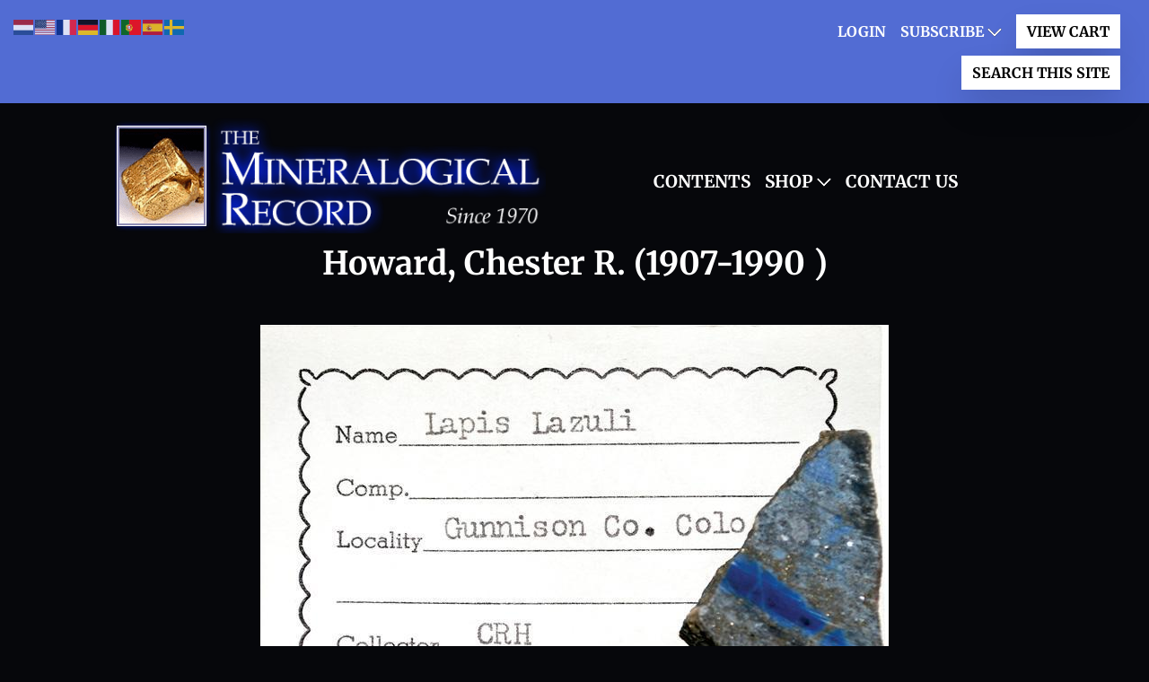

--- FILE ---
content_type: text/css
request_url: https://mineralogicalrecord.com/wp-content/themes/Divi-Child/style.css?ver=4.27.5
body_size: 4272
content:
/* 
 Theme Name:     Newtek ChildTheme Base for Divi
 Author:         NewtekOne Website themes
 Author URI:     http://www.newtekone.com/web
 Template:       Divi
 Version:        1.0 
*/ 


/* ----------- PUT YOUR CUSTOM CSS BELOW THIS LINE -- DO NOT EDIT ABOVE THIS LINE --------------------------- */ 
@font-face {
  font-family: 'Socicon';
  src:  url('https://mineralogicalrecord.com/wp-content/plugins/divi-booster/core/icons/socicon/fonts/Socicon.eot?87visu');
  src:  url('https://mineralogicalrecord.com/wp-content/plugins/divi-booster/core/icons/socicon/fonts/Socicon.eot?87visu#iefix') format('embedded-opentype'),
	url('https://mineralogicalrecord.com/wp-content/plugins/divi-booster/core/icons/socicon/fonts/Socicon.woff2?87visu') format('woff2'),
	url('https://mineralogicalrecord.com/wp-content/plugins/divi-booster/core/icons/socicon/fonts/Socicon.ttf?87visu') format('truetype'),
	url('https://mineralogicalrecord.com/wp-content/plugins/divi-booster/core/icons/socicon/fonts/Socicon.woff?87visu') format('woff'),
	url('https://mineralogicalrecord.com/wp-content/plugins/divi-booster/core/icons/socicon/fonts/Socicon.svg?87visu#Socicon') format('svg');
  font-weight: normal;
  font-style: normal;
  font-display: block;
}
.clear{clear:both;}
.mus-top-area{width:100%; background-color:#526893;}
.mus-top-area-inner{width:100%; background-color:#526893; height:auto; min-height:193px;}
.mus-top-blackarea{
	border-top: 1px solid #06070b !important;
    margin-top: 1px !important;
	border-bottom: 1px solid #06070b;
    background-color:#06070b; padding:40px 40px 40px 40px;
    /*border-radius:4px; -moz-border-radius:4px; -webkit-border-radius:4px;*/
    position:relative; top:60px; z-index:9; width:99.5%; margin:0 auto;
    
}

.mus-top-blackarea h1{text-align:center; font-weight:normal; font-size:24px; color:#FFF; padding:0 0 60px 0;}
.mus-top-blackarea h1 span{display:block; font-size:41px; font-weight:bold; padding:25px 0 0 0;}
.mus-top-blackarea-inner{background-color:#06070b; padding:50px 65px 5px 65px; border-radius:4px; -moz-border-radius:4px; -webkit-border-radius:4px; position:relative; top:60px; z-index:9; width:100%; margin:0 auto;}
.mus-top-blackarea-inner h2{text-align:center; font-weight:normal; font-size:24px; color:#FFF; padding:0 0 60px 0;}
.mus-top-blackarea-inner h2 span{display:block; font-size:41px; font-weight:bold; padding:25px 0 0 0;}
.mus-select-area{width:100%;margin-top: 20px;}
.mus-select-left{float:left; width:49%;}
.mus-select-right{float:right; width:49%;}
.mus-art-title{text-align:center; text-transform:uppercase; font-weight:normal; font-size:21px; padding:0 0 20px 0 !important; color:#FFF;}
.mus-select-area select{
    /*border-radius:6px;*/
    font-size:17px;
    
}
.myc{padding-top:55px; background-color:#FFF !important;}
body.tax-mineral_artist #main-content, body.tax-mining_artist #main-content{background-color: #526893 !important;}
.mus-white-box{width:100%; background-color:#ffffff; padding:50px; border-radius:4px; -moz-border-radius:4px; -webkit-border-radius:4px; margin-bottom:35px;}
.mus-tax-area{width:100%;}
.whitebxarea{padding:100px 0 50px 0 !important;}
.mus-tax-area #main-content .container:before{content:''; right:0px !important; background-color:transparent !important;}
.mus-white-box h1{font-size:22px; font-weight:bold; color:#212121;}
.mus-repeater-box{width:100%; margin-bottom:50px; border-bottom:1px solid #f2f2f2; padding-bottom:50px;}
.mus-repeater-box:last-of-type{border-bottom:none !important; margin-bottom:0px;}
.mus-art-leftbox{float:left; width:29.82%; background-color:#FFF; padding:25px; border-radius:4px; -moz-border-radius:4px; -webkit-border-radius:4px; min-height:315px;}
.mus-art-rightbox{float:right; width:67.10%; background-color:#FFF; padding:50px; border-radius:4px; -moz-border-radius:4px; -webkit-border-radius:4px; min-height:315px;}
.mus-bxalign-right{float:right !important;}
.mus-bxalign-left{float:left !important;}
.mus-thumb-box{width:273px; height:262px; padding:0px; overflow:display; border:1px solid #e6e6e6; border-radius:4px; -moz-border-radius:4px; -webkit-border-radius:4px;}
.centerheading{text-align:center; font-size:20px; font-weight:normal; color:#212121; padding-bottom:35px;}
.mus-thumb-box img{max-width:90%; height:auto;}
.mus-clicktext{font-size:15px; font-weight:300; color:#494848; padding:18px 0 0 0; text-align:center;}
.mus-clicktext a{color:#494848;}
.mus-clicktext a:hover{color:#8914ff;}
.mus-art-rightbox h3{font-size:22px; font-weight:bold; color:#212121; padding:0 0 17px 0;}
.mus-art-rightbox p{font-size:17px; color:#494848;}
.single-mus-area{width:100%;}
body.single-museum-artworks #top-header, body.single-museum-artworks #main-header, body.single-museum-artworks #main-footer{display:none; visibility:hidden;}
.mus-single-thumb-box-area{text-align:center; margin:0 auto; width:auto; padding-bottom:50px;}
.mus-single-thumb-box{width:auto; height:auto; text-align:center; margin:0 auto; padding-bottom:40px;}
.mus-single-thumb-box img{background-color:#000; padding:0px;}
.mus-single-thumb-box-area h1{font-weight:bold; font-size:36px; color:#fefefe; padding:0 0 50px 0; font-family: 'Merriweather',Georgia,"Times New Roman",serif;}
.mus-backbtn{background-color:#8914ff; color:#FFF; padding:12px 35px; font-size:21px; font-weight:bold; font-family: 'Merriweather',Georgia,"Times New Roman",serif; border-radius:25px; -moz-border-radius:25px; -webkit-border-radius:25px; cursor:pointer;}
.wp-paginate .current{background-color:#06070b !important; padding:9px 14px !important; border-radius:8px; -moz-border-radius:8px; -webkit-border-radius:8px; border:none !important;}
.wp-paginate a{background-color:#ffffff !important; padding: 8px 13px !important; border-radius:8px; -moz-border-radius:8px; -webkit-border-radius:8px; border:none !important; color:#000 !important;}

@media screen and (max-width:767px){
.mus-top-blackarea{padding:25px;}
.mus-top-blackarea h1, .mus-top-area h1{font-size:18px; padding-bottom:40px;}	
.mus-top-blackarea h1 span{font-size:25px; padding-top:12px;}
.mus-top-blackarea-inner{padding:25px; top:40px;}
.mus-top-area-inner{min-height:110px;}
.mus-top-blackarea-inner h2{font-size:18px; padding-bottom:0px;}	
.mus-top-blackarea-inner h2 span{font-size:25px; padding-top:12px;}
.mus-select-left{float:none; width:100%;}
.mus-select-right{float:none; width:100%; padding-top:25px;}
.mus-art-title{font-size:17px; padding: 0 0 15px 0 !important;}
.mus-white-box{padding:20px;}
.mus-white-desc p{word-break: break-all;}
.mus-art-leftbox{float:none; width:100%;}
.mus-art-rightbox{float:none; width:100%; margin-top:50px;}
.mus-single-thumb-box-area{width:auto;}
.mus-single-thumb-box-area h1{ font-size:28px; padding-bottom:35px;}
}

@media screen and (max-width:1023px) and (min-width:768px){
.mus-art-leftbox{float:none; width:100%;} 
.mus-thumb-box{width:auto;}
.mus-art-rightbox{float:none; width:100%; margin-top:50px;}
.mus-single-thumb-box-area{width:auto;}
}

/* -----------------------------------------------------*/
.sono-container{
    color: #000000;
    font-family: 'Merriweather',Georgia,"Times New Roman",serif; 
}
.sono-container .term-row {
    display: flex;
    flex-wrap: wrap;
    /* margin-top: 70px; */
    padding: 10px 30px;
    background-color: #FFF;
    margin-bottom: 20px;
}
.sono-container .column {
    padding: 10px 0px;
    width: 102px;
    border-top: 1px solid #eee;
    font-size: 16px;
    /*cursor: pointer;*/
}
.sono-container .column a
{
    color:#000000;
    text-decoration: none;
    line-height: 1.8em;
}
.sono-container .column a:hover{
    text-decoration: none;
}
.sono-container .mus-top-blackarea{
    z-index:0 !important;
}
.sono-container .buy-all-issue-container{
    margin-bottom: 20px;
    background-color: white;
    display: flex;
    padding:40px;
}
.sono-container .left-container{
    width: 70%; 
    line-height: 1.8em;
    color: #000000;
    font-family: 'Merriweather',Georgia,"Times New Roman",serif;
    font-size: 16px;
}

.sono-container .right-container{
    text-align: right;
    width: 30%;
    padding-top: 0px;
    height: 28px;

}
.sono-container .issue-item-container{
    padding: 0px 40px 40px 40px;
    background-color: white;
    margin-bottom: 20px;
}
.sono-container .text-aligment-center{
    text-align: center;
}
.sono-container .text-aligment-left{
    text-align: left;
}
.sono-container .issue-item-container .term-row {
        padding: 0px 0px !important;
}
.sono-container  .issue-item-container .column-item{
    padding: 40px 0px 0px 0px !important;
    width: 330px;
    font-size: 16px;
   line-height:13px;
   /*float:right;*/
}
.sono-container .item-text{
    font-size: 16px;
    font-family: 'Merriweather',Georgia,"Times New Roman",serif;
    line-height: 1.8em; 
}
.sono-container .item-title{
    color:#660066;
    font-weight: 700;
    font-size: 16px;
}
.sono-container .item-text a {
    text-decoration:none;
}
.sono-container .item-vol-no{
    color:#660066;
    font-weight: 300;
}
.sono-container .back-issue-main-title {
    font-family: 'Faustina',Georgia,"Times New Roman",serif;
    font-weight: 700;
    font-size: 37px;
    color: #ffffff !important;
    line-height: 1.2em;
    text-align: center;
    padding-bottom: 10px;
}
.sono-container .back-issue-sub-title{
    color: #ffffff!important;
    text-align: center;
    font-family: 'Merriweather',Georgia,"Times New Roman",serif;
    font-weight: 300;
    font-size: 19px;
}
.sono-container .pagination span, .sono-container .pagination a {
   display:block;
   float:left;
   /*margin: 2px 2px 2px 0;*/
   margin: 5px 8px 5px 0;
   /*padding:6px 9px 5px 9px;*/
   padding: 12px 14px;
   text-decoration:none;
   width:auto;
   color:#fff; 
   /*background: #555;*/
    background: #000000;
   -webkit-transition: background .15s ease-in-out;
   -moz-transition: background .15s ease-in-out;
   -ms-transition: background .15s ease-in-out;
   -o-transition: background .15s ease-in-out;
   transition: background .15s ease-in-out;
   font-size: 16px;
   line-height: 22px;
   font-family: 'Merriweather',Georgia,"Times New Roman",serif;
}
.sono-container .pagination a:hover{
   color:#fff;
   background: #6AAC70; 
}
.sono-container .pagination .current{
   /*padding:6px 9px 5px 9px;*/
   padding: 12px 14px;
   background: #6AAC70; 
   color:#fff;
}

@media screen and (max-width: 600px) {
  .sono-container  .row {
    flex-direction: column;
  }
}
@media screen and (max-width: 992px) {
  .sono-container .column {
    width: 89px;;
  }
}

.sono-container .social_media{
    /*padding-bottom: 100px;*/
}
@media screen and (min-width: 981px){
    .sono-container .et_pb_gutter.et_pb_gutters2.et_right_sidebar #main-content .container:before {
        right: -0.25% !important;
        visible:none;
    }
}



.sono-container .et_pb_social_media_follow_network_2 a.icon:before {
    content: "\e050" !important;
    font-family: "Socicon" !important;
}

.sono-container .et_pb_social_media_follow li a:hover{
    text-decoration:none !important;
}
.sono-container .et_pb_section .et_pb_button_0 .et_pb_button_1{
     color: #ffffff !important; 
     border-width: 0px !important; 
     border-color: #999999 !important; 
    border-radius: 0px !important; 
     font-size: 17px !important; 
     font-family: 'Montserrat',Helvetica,Arial,Lucida,sans-serif !important; 
     font-weight: 300 !important; 
     background-color: #660066 !important; 
}

.sono-container .et_pb_button, .et_pb_button_inner {
    position: relative;
    font-size: 17px;
    background-color: #660066 !important;
    color: white !important;
    line-height: 1em !important;
    padding: 8px 15px 8px 15px !important;
    font-weight:10 !important;
    font-family: 'Merriweather',Georgia,"Times New Roman",serif;
    display: inline-block !important;
   
}
.sono-container .et-db #et-boc .et-l .et_pb_social_media_follow li a,
#main-content > div > div.social_media > div > div > ul > li.facebook.et_pb_social_media_follow_network_0.et_pb_social_icon.et_pb_social_network_link.et-social-facebook.et_pb_social_media_follow_network_0 > a,
#main-content > div > div.social_media > div > div > ul > li.instagram.et_pb_social_media_follow_network_1.et_pb_social_icon.et_pb_social_network_link.et-social-instagram.et_pb_social_media_follow_network_1 > a{
    margin-right: 0px !important;
}
.sono-container .facebook {
    margin-top: 30px;
    /*padding: 10px 2px 10px 10px;*/
    background-color: #660066;
    margin-right: 4px;
}
.sono-container .mail{
   margin-top: 30px !important;
    /*padding: 9px 9px 10px 10px !important;*/
    background-color: #660066 !important;
    margin-left: 8px !important;
}

.sono-container .instagram{
    margin-top:30px !important;
    /*padding: 10px 2px 10px 10px !important;*/
    background-color: #660066 !important;
    margin-left:3px !important;
}

.sono-container .social_media .et_pb_module .youtube,
.container .social_media .et_pb_module .youtube {
    background-color:#660066;
    padding:0;
/*     margin-top:30px !important; */
    margin-top:30px;
    margin-left:3px;
}

.sono-container .social_media .et_pb_module .et-social-youtube a.icon:before,
.container .social_media .et_pb_module .et-social-youtube a.icon:before {
    font-family:'ETmodules';
    content: "\E0A3";
}

.sono-container .et_pb_social_media_follow li a.icon:before {
    font-size:25px !important;
}
.sono-container .et_pb_social_media_follow li {
    border-radius: 3px;
    padding: 10px 10px 10px 10px;
}
.sono-container .et_pb_social_media_follow li a{
   margin-right: 0px; 
}
@media screen and  (min-width: 981px){

.sono-container .et_pb_gutters3 .et_pb_column_2_3 .et_pb_module, .sono-container  .et_pb_gutters3.et_pb_row .et_pb_column_2_3 .et_pb_module {
    margin-bottom: 4.242% !important;
}
}
@media screen and (min-width: 981px){

.sono-container .et_pb_gutters2 .et_pb_column_2_3 .et_pb_module, .sono-container  .et_pb_gutters2.et_pb_row .et_pb_column_2_3 .et_pb_module {
    margin-bottom: 2.284% !important;
}
}


@media screen and (min-width: 320px) and (max-width: 650px){
    .sono-container .buy-all-issue-container{
        display: block;
    }
    .sono-container .right-container{
        margin-top: 50px;
    }
    .tax-back_issues_years .sono-container .issue-item-container
    {
        margin-bottom: 120px;
    }
}




.sono-btn-add-to-cart{
    background-color: #660066;
    color: white;
    font-family: 'Montserrat',Helvetica,Arial,Lucida,sans-serif!important;
    font-size: 12px;
    line-height: 18px;
    padding: 7px 15px;
    outline: null;
    cursor: pointer;
    outline: none;
    border: none;
    font-weight: 500;
}


.mb-15{
    margin-bottom:15px;
}
.pb-5{
    padding-bottom:5px;
}

/*------------------ menu styling -----------------*/
.sono_sub_menu .sub-menu li a {
    font-weight: 700;
    text-transform: uppercase;
    font-size: 16px;
    color: #ffffff!important;
}
.sono_sub_menu .sub-menu li a:hover{
    text-decoration:underline;
}
@media screen and (min-width: 320px) and (max-width: 600px) {

}
.sono_btn_menu a{
    color: #000000 !important;
    border-width: 0px!important;
    background-color: #fff;
    padding: 12px!important;
    text-align: center;
    transition: 0.2s all ease;
    box-shadow: 0 20px 40px -6px rgba(0,0,0,.2);
    font-weight: 700;
    text-transform: uppercase;
    font-size: 16px;
}
.sono_sub_menu a{
    font-weight: 700;
    text-transform: uppercase;
    font-size: 16px;
    color: #ffffff!important;
}
.sono_sub_menu a, .sono_btn_menu a
{
    font-family: 'Merriweather',Georgia,"Times New Roman",serif;
}

/*phase 2 css for menu part*/
/*.et_pb_section_0_tb_header*/
/*{*/
/*    padding-right: 132px !important;*/
/*    padding-bottom: 11px !important;*/
/*}*/

/*.et_pb_row_0_tb_header*/
/*{*/
/*    display:contents !important;*/
/*}*/
/*----------*/
.page-id-35870 ul#menu-topnav_css {
    margin-left: -29px;
}

/*woocommerce login and registration button css */
.woocommerce-button, .woocommerce-Button {
    background-color: #660066!important;
    color: white!important;
    font-family: 'Merriweather',Georgia,"Times New Roman",serif;
    
    outline: none!important;
    padding-top: 6px!important;
    padding-bottom: 6px!important;
}
 /*suspend button and resubscribe button css*/
 .button.suspend,.button.resubscribe,.button,.woocommerce-info,.woocommerce-message,.woocommerce-error{
    background-color: #660066!important;
    color: white!important;
    font-family: 'Merriweather',Georgia,"Times New Roman",serif;
 }
 
 /*remove suspend button from myaccount*/
.suspend {
display: none!important;
}

/*change cancel button name to cancel-subscription*/

/*Hide 'optional' on checkout page*/
span.optional {
    display: none;
}
.page-id-35870 .et_pb_module.et_pb_menu.et_pb_menu_0_tb_header.et_pb_bg_layout_light.et_pb_text_align_left.et_dropdown_animation_fade.et_pb_menu--without-logo.et_pb_menu--style-left_aligned,.tax-back_issues_years .et_pb_module.et_pb_menu.et_pb_menu_0_tb_header.et_pb_bg_layout_light.et_pb_text_align_left.et_dropdown_animation_fade.et_pb_menu--without-logo.et_pb_menu--style-left_aligned {
    float: right;
}
body.single.single-back_issues .et_pb_module.et_pb_menu.et_pb_menu_0_tb_header.et_pb_bg_layout_light.et_pb_text_align_left.et_dropdown_animation_fade.et_pb_menu--without-logo.et_pb_menu--style-left_aligned {
    float: right;
}
.single-back_issues ul#menu-topnav_css li a {
    padding-left: 0;
    padding-right: 0;
}

#menu-mainnav2 ul.sub-menu li a {
    text-align: left;
}

/*footer icons css*/
.et_pb_social_media_follow a.icon:before {
    color: #fff !important;
}
.et_pb_social_media_follow span.et_pb_social_media_follow_network_name {
    display: none;
    text-align: center !important;
    position: relative;
}
ul.et_pb_social_media_follow.et_pb_social_media_follow_0.clearfix li {
    width: 6% !important;
    display: inline-block;
    border-radius: 3px !important;
    
}

.et-waypoint:not(.et_pb_counters) {
     opacity: 1 !important; 
}

/*for showing mail icon at bottom    */
.et-db #et-boc .et-l .et_pb_social_media_follow_network_2:not(.et-social-instagram)  a.icon:before{
    font-family:Socicon !important;
}

/*for instagram icon */
.et-social-instagram a.icon:before {
    content: "\e09a";
    font-family: 'ETmodules';
}

/*for facebook icon*/
.et-social-facebook a.icon:before {
    content: "\e093";
    font-family: 'ETmodules';
}

/*.et_pb_social_icon a.icon:before{*/
/*    font-family:none !important;*/
/*}*/
/*.sono-container .et_pb_social_mediahttps://mineralogicalrecord.com/wp-admin/customize.php?return=%2Fwp-admin%2Ftheme-editor.php_follow_network_2 a.icon:before {*/
/*    content: "\e050" !important;*/
/*    font-family: "Socicon" !important;*/
/*}*/

.et-db #et-boc .et-l .et_pb_menu_0_tb_header.et_pb_menu .et-menu-nav li ul.sub-menu a {
        font-size: 16px;
    }
.tax-mineral_artist{
    font-family: 'Merriweather',Georgia,"Times New Roman",serif;
}
    /*.mus-tax-area .mus-top-blackarea{*/
    /*    top:-40px;*/
    /*}*/
    .tax-mineral_artist #content-area{
        margin-top: 60px;
    }
    .tax-mineral_artist .mus-white-box{
        padding: 30px;
        border-radius: 0px;
    }
    .tax-mineral_artist .mus-top-blackarea h1{
        font-family: 'Merriweather',Georgia,"Times New Roman",serif;
        font-size: 37px;
        color: #ffffff!important;
        line-height: 1.2em;
        text-align: center;
        padding-bottom:10px;
    }
    .tax-mineral_artist .whitebxarea {
        padding: 0px 0 50px 0 !important;
    }
    .tax-mineral_artist .mus-art-leftbox , 
    .tax-mineral_artist .mus-art-rightbox{
        border-radius: 0px !important;
        min-height:auto!important;
    }
    .tax-mineral_artist .mus-art-leftbox{
        padding: 50px 50px 50px 0;
    }
    .tax-mineral_artist .mus-art-rightbox
    {
        min-height: auto;
    }
    .tax-mineral_artist .mus-art-leftbox{
        padding:30px;
        text-align:center;
    }
    .tax-mineral_artist .mus-thumb-box{
        border: none;
        padding-bottom: 0px;
        position: relative;
        display: inline-block;
        height: auto !important;
    }
    
    /*Changes done for displaying clear image*/
    .tax-mineral_artist .mus-thumb-box {
     width: 100%!important;
    height: auto!important;
    padding: 25px!important;
    
    }
    .tax-mineral_artist .mus-thumb-box img{
    width: auto!important;
    height: 100%;
    object-fit: contain;
            /*object-fit: unset;*/
    }
    .tax-mineral_artist .sub-title-text{
        font-size: 18px;
        font-family: 'Merriweather',Georgia,"Times New Roman",serif;
        line-height: 1em;
        color: black;
        font-weight: 600;
        padding-bottom: 5px;
    }
    .tax-mineral_artist .description-text{
        font-size: 16px;
        color: #000000;
        line-height: 1.8em;
        font-family: 'Merriweather',Georgia,"Times New Roman",serif;
        font-weight: 300 !important;
    }
    .tax-mineral_artist .border{
        border-top: 3px solid #cc99ff;
        padding-top: 21px;
        line-height: 1em;
        /*padding-left: 32px;*/
        text-align: center;
        font-family: 'Merriweather',Georgia,"Times New Roman",serif;
        /*margin-top: 40px;*/
    }
    .tax-mineral_artist .click{
        font-family: 'Merriweather',Georgia,"Times New Roman",serif;
        font-size: 17px;
        text-align: center;
        color:#660066;
    }
    .tax-mineral_artist .museum{
       padding: 50px 0px 50px 0;
        background-color: black;
        color: white;
        text-align:center;
        line-height: 1.9em;
        font-family:'Merriweather',Georgia,Times New Roman,serif;
        font-size:19px;
        font-weight:800;
        margin-top: 40px;
    }
    
    .tax-mineral_artist .pagination {
   clear:both;
   position:relative;
   font-size:11px; /* Pagination text size */
   line-height:13px;
   float:left; /* Pagination float direction */
}
.tax-mineral_artist .pagination span, .pagination a {
   display:block;
   float:left;
   margin: 2px 2px 2px 0;
   padding:6px 9px 5px 9px;
   text-decoration:none;
   width:auto;
   color:#fff; /* Pagination text color */
   background: #555; /* Pagination non-active background color */
   -webkit-transition: background .15s ease-in-out;
   -moz-transition: background .15s ease-in-out;
   -ms-transition: background .15s ease-in-out;
   -o-transition: background .15s ease-in-out;
   transition: background .15s ease-in-out;
}
.tax-mineral_artist .pagination a:hover{
   color:#fff;
   background: #6AAC70; /* Pagination background on hover */
}
.tax-mineral_artist .pagination .current{
   padding:6px 9px 5px 9px;
   background: #6AAC70; /* Current page background */
   color:#fff;
}

.tax-mineral_artist .mus-top-blackarea{
        padding: 50px 50px 40px 50px;
}
.tax-mineral_artist .et-db #et-boc .et-l ul.et_pb_social_media_follow {
    margin: 0 0 5px;
}
.tax-mineral_artist .mus-repeater-box {
    border-bottom: 0px;
}
#cta .cta_menu a {
    color: #7051b6!important;
}
body.tax-mineral_artist #main-content, body.tax-mining_artist #main-content {
    background-color: #526893 !important;
}
.tax-mineral_artist .et-db #et-boc .et-l .et-menu .menu-item-has-children>a:first-child {
    color: white;
}
.tax-mineral_artist .cta_menu a {
    color: #7051b6!important;
}
.tax-mineral_artist .et-db #et-boc .et-l ul.et_pb_social_media_follow, 
.et-db #et-boc .et-l .et_pb_text_align_center{
    margin: 0px 0px 10px 0px !important;
}

.tax-mineral_artist .back_main_page{
    color: #ff99ff!important;
    text-align: center;
    font-family: 'Merriweather',Georgia,"Times New Roman",serif;
    font-weight: 300;
    font-size: 19px;
    text-decoration: none;
}

.tax-mineral_artist .mus-art-rightbox  {
    float: left !important;
    padding: 50px 50px 50px 0;
}

--- FILE ---
content_type: text/css
request_url: https://mineralogicalrecord.com/wp-content/et-cache/global/et-divi-customizer-global.min.css?ver=1765300482
body_size: 3769
content:
body,.et_pb_column_1_2 .et_quote_content blockquote cite,.et_pb_column_1_2 .et_link_content a.et_link_main_url,.et_pb_column_1_3 .et_quote_content blockquote cite,.et_pb_column_3_8 .et_quote_content blockquote cite,.et_pb_column_1_4 .et_quote_content blockquote cite,.et_pb_blog_grid .et_quote_content blockquote cite,.et_pb_column_1_3 .et_link_content a.et_link_main_url,.et_pb_column_3_8 .et_link_content a.et_link_main_url,.et_pb_column_1_4 .et_link_content a.et_link_main_url,.et_pb_blog_grid .et_link_content a.et_link_main_url,body .et_pb_bg_layout_light .et_pb_post p,body .et_pb_bg_layout_dark .et_pb_post p{font-size:16px}.et_pb_slide_content,.et_pb_best_value{font-size:18px}body{color:#000000}h1,h2,h3,h4,h5,h6{color:#660066}body{line-height:1.8em}.woocommerce #respond input#submit,.woocommerce-page #respond input#submit,.woocommerce #content input.button,.woocommerce-page #content input.button,.woocommerce-message,.woocommerce-error,.woocommerce-info{background:#9f40e8!important}#et_search_icon:hover,.mobile_menu_bar:before,.mobile_menu_bar:after,.et_toggle_slide_menu:after,.et-social-icon a:hover,.et_pb_sum,.et_pb_pricing li a,.et_pb_pricing_table_button,.et_overlay:before,.entry-summary p.price ins,.woocommerce div.product span.price,.woocommerce-page div.product span.price,.woocommerce #content div.product span.price,.woocommerce-page #content div.product span.price,.woocommerce div.product p.price,.woocommerce-page div.product p.price,.woocommerce #content div.product p.price,.woocommerce-page #content div.product p.price,.et_pb_member_social_links a:hover,.woocommerce .star-rating span:before,.woocommerce-page .star-rating span:before,.et_pb_widget li a:hover,.et_pb_filterable_portfolio .et_pb_portfolio_filters li a.active,.et_pb_filterable_portfolio .et_pb_portofolio_pagination ul li a.active,.et_pb_gallery .et_pb_gallery_pagination ul li a.active,.wp-pagenavi span.current,.wp-pagenavi a:hover,.nav-single a,.tagged_as a,.posted_in a{color:#9f40e8}.et_pb_contact_submit,.et_password_protected_form .et_submit_button,.et_pb_bg_layout_light .et_pb_newsletter_button,.comment-reply-link,.form-submit .et_pb_button,.et_pb_bg_layout_light .et_pb_promo_button,.et_pb_bg_layout_light .et_pb_more_button,.woocommerce a.button.alt,.woocommerce-page a.button.alt,.woocommerce button.button.alt,.woocommerce button.button.alt.disabled,.woocommerce-page button.button.alt,.woocommerce-page button.button.alt.disabled,.woocommerce input.button.alt,.woocommerce-page input.button.alt,.woocommerce #respond input#submit.alt,.woocommerce-page #respond input#submit.alt,.woocommerce #content input.button.alt,.woocommerce-page #content input.button.alt,.woocommerce a.button,.woocommerce-page a.button,.woocommerce button.button,.woocommerce-page button.button,.woocommerce input.button,.woocommerce-page input.button,.et_pb_contact p input[type="checkbox"]:checked+label i:before,.et_pb_bg_layout_light.et_pb_module.et_pb_button{color:#9f40e8}.footer-widget h4{color:#9f40e8}.et-search-form,.nav li ul,.et_mobile_menu,.footer-widget li:before,.et_pb_pricing li:before,blockquote{border-color:#9f40e8}.et_pb_counter_amount,.et_pb_featured_table .et_pb_pricing_heading,.et_quote_content,.et_link_content,.et_audio_content,.et_pb_post_slider.et_pb_bg_layout_dark,.et_slide_in_menu_container,.et_pb_contact p input[type="radio"]:checked+label i:before{background-color:#9f40e8}a{color:#660066}#main-header,#main-header .nav li ul,.et-search-form,#main-header .et_mobile_menu{background-color:#06070b}.nav li ul{border-color:#cc99ff}.et_secondary_nav_enabled #page-container #top-header{background-color:#8914ff!important}#et-secondary-nav li ul{background-color:#8914ff}#et-secondary-nav li ul{background-color:#06070b}.et_header_style_centered .mobile_nav .select_page,.et_header_style_split .mobile_nav .select_page,.et_nav_text_color_light #top-menu>li>a,.et_nav_text_color_dark #top-menu>li>a,#top-menu a,.et_mobile_menu li a,.et_nav_text_color_light .et_mobile_menu li a,.et_nav_text_color_dark .et_mobile_menu li a,#et_search_icon:before,.et_search_form_container input,span.et_close_search_field:after,#et-top-navigation .et-cart-info{color:#ffffff}.et_search_form_container input::-moz-placeholder{color:#ffffff}.et_search_form_container input::-webkit-input-placeholder{color:#ffffff}.et_search_form_container input:-ms-input-placeholder{color:#ffffff}#top-header,#top-header a,#et-secondary-nav li li a,#top-header .et-social-icon a:before{font-size:16px;font-weight:normal;font-style:normal;text-transform:uppercase;text-decoration:none}#top-menu li a{font-size:19px}body.et_vertical_nav .container.et_search_form_container .et-search-form input{font-size:19px!important}#top-menu li a,.et_search_form_container input{font-weight:normal;font-style:normal;text-transform:uppercase;text-decoration:none}.et_search_form_container input::-moz-placeholder{font-weight:normal;font-style:normal;text-transform:uppercase;text-decoration:none}.et_search_form_container input::-webkit-input-placeholder{font-weight:normal;font-style:normal;text-transform:uppercase;text-decoration:none}.et_search_form_container input:-ms-input-placeholder{font-weight:normal;font-style:normal;text-transform:uppercase;text-decoration:none}#top-menu li.current-menu-ancestor>a,#top-menu li.current-menu-item>a,#top-menu li.current_page_item>a{color:#ff99ff}#main-footer .footer-widget h4,#main-footer .widget_block h1,#main-footer .widget_block h2,#main-footer .widget_block h3,#main-footer .widget_block h4,#main-footer .widget_block h5,#main-footer .widget_block h6{color:#9f40e8}.footer-widget li:before{border-color:#9f40e8}#footer-widgets .footer-widget li:before{top:10.6px}#footer-bottom{background-color:#06070b}#footer-info,#footer-info a{color:#ffffff}#footer-info,#footer-info a{font-weight:bold;font-style:normal;text-transform:none;text-decoration:none}#footer-info{font-size:18px}#footer-bottom .et-social-icon a{color:#ffffff}body .et_pb_bg_layout_light.et_pb_button:hover,body .et_pb_bg_layout_light .et_pb_button:hover,body .et_pb_button:hover{border-radius:25px;letter-spacing:4px}.woocommerce a.button.alt:hover,.woocommerce-page a.button.alt:hover,.woocommerce button.button.alt:hover,.woocommerce button.button.alt.disabled:hover,.woocommerce-page button.button.alt:hover,.woocommerce-page button.button.alt.disabled:hover,.woocommerce input.button.alt:hover,.woocommerce-page input.button.alt:hover,.woocommerce #respond input#submit.alt:hover,.woocommerce-page #respond input#submit.alt:hover,.woocommerce #content input.button.alt:hover,.woocommerce-page #content input.button.alt:hover,.woocommerce a.button:hover,.woocommerce-page a.button:hover,.woocommerce button.button:hover,.woocommerce-page button.button:hover,.woocommerce input.button:hover,.woocommerce-page input.button:hover,.woocommerce #respond input#submit:hover,.woocommerce-page #respond input#submit:hover,.woocommerce #content input.button:hover,.woocommerce-page #content input.button:hover{border-radius:25px;letter-spacing:4px}@media only screen and (min-width:981px){.et_pb_section{padding:2% 0}.et_pb_fullwidth_section{padding:0}.et_header_style_left #et-top-navigation,.et_header_style_split #et-top-navigation{padding:77px 0 0 0}.et_header_style_left #et-top-navigation nav>ul>li>a,.et_header_style_split #et-top-navigation nav>ul>li>a{padding-bottom:77px}.et_header_style_split .centered-inline-logo-wrap{width:154px;margin:-154px 0}.et_header_style_split .centered-inline-logo-wrap #logo{max-height:154px}.et_pb_svg_logo.et_header_style_split .centered-inline-logo-wrap #logo{height:154px}.et_header_style_centered #top-menu>li>a{padding-bottom:28px}.et_header_style_slide #et-top-navigation,.et_header_style_fullscreen #et-top-navigation{padding:68px 0 68px 0!important}.et_header_style_centered #main-header .logo_container{height:154px}#logo{max-height:100%}.et_pb_svg_logo #logo{height:100%}.et_header_style_left .et-fixed-header #et-top-navigation,.et_header_style_split .et-fixed-header #et-top-navigation{padding:47px 0 0 0}.et_header_style_left .et-fixed-header #et-top-navigation nav>ul>li>a,.et_header_style_split .et-fixed-header #et-top-navigation nav>ul>li>a{padding-bottom:47px}.et_header_style_centered header#main-header.et-fixed-header .logo_container{height:94px}.et_header_style_split #main-header.et-fixed-header .centered-inline-logo-wrap{width:94px;margin:-94px 0}.et_header_style_split .et-fixed-header .centered-inline-logo-wrap #logo{max-height:94px}.et_pb_svg_logo.et_header_style_split .et-fixed-header .centered-inline-logo-wrap #logo{height:94px}.et_header_style_slide .et-fixed-header #et-top-navigation,.et_header_style_fullscreen .et-fixed-header #et-top-navigation{padding:38px 0 38px 0!important}.et_fixed_nav #page-container .et-fixed-header#top-header{background-color:#8914ff!important}.et_fixed_nav #page-container .et-fixed-header#top-header #et-secondary-nav li ul{background-color:#8914ff}.et-fixed-header #top-menu a,.et-fixed-header #et_search_icon:before,.et-fixed-header #et_top_search .et-search-form input,.et-fixed-header .et_search_form_container input,.et-fixed-header .et_close_search_field:after,.et-fixed-header #et-top-navigation .et-cart-info{color:#ffffff!important}.et-fixed-header .et_search_form_container input::-moz-placeholder{color:#ffffff!important}.et-fixed-header .et_search_form_container input::-webkit-input-placeholder{color:#ffffff!important}.et-fixed-header .et_search_form_container input:-ms-input-placeholder{color:#ffffff!important}.et-fixed-header #top-menu li.current-menu-ancestor>a,.et-fixed-header #top-menu li.current-menu-item>a,.et-fixed-header #top-menu li.current_page_item>a{color:#ff99ff!important}}@media only screen and (min-width:1350px){.et_pb_row{padding:27px 0}.et_pb_section{padding:27px 0}.single.et_pb_pagebuilder_layout.et_full_width_page .et_post_meta_wrapper{padding-top:81px}.et_pb_fullwidth_section{padding:0}}	h1,h2,h3,h4,h5,h6{font-family:'Merriweather',Georgia,"Times New Roman",serif}body,input,textarea,select{font-family:'Merriweather',Georgia,"Times New Roman",serif}#main-header,#et-top-navigation{font-family:'Merriweather',Georgia,"Times New Roman",serif}#top-header .container{font-family:'Merriweather',Georgia,"Times New Roman",serif}.sono-container .column{margin:0px!important;float:unset!important}body{font-weight:300}textarea{border:1px solid!important}.et-pb-contact-message{position:relative;color:#ffffff}h1,h2,h3,h4,h5,h6{overflow-wrap:normal}.et_pb_sticky .et_pb_menu_1_tb_header.et_pb_menu .et-menu-nav li ul.sub-menu{margin-top:40px}.et_pb_menu_0_tb_header.et_pb_menu .et-menu-nav li ul.sub-menu a{padding:8px!important}.no-border{border:0px!important}.grecaptcha-badge{z-index:100000}.pdf-section11 p{padding-bottom:0px!important}.text-section1{border:10px solid}.entry-content tr td{border-top:1px solid #eee;padding:16px}.pdf-section11 .pdf-subtitle{margin-left:30px;font-family:'Times New Roman';font-size:16px;font-weight:400}.pdf-section11 .pdf-title{font-size:16px;font-weight:400;font-family:'Times New Roman'}.et_pb_equal_columns>.et_pb_column{margin-top:auto;margin-bottom:auto}.et_pb_menu--without-logo .et_pb_menu__menu>nav>ul>li>a{padding-bottom:8px;padding-top:12px}.entry-content tr th{padding:0px!important}.entry-content table:not(.variations),body.et-pb-preview #main-content .container table{border:0px solid #eee;margin:0 0 15px 0;text-align:left;width:100%}.entry-content tr td{border-top:1px solid #eee;padding:10px 0px}.entry-content tr td {border-top:1px solid #f3f3f3!important;padding:6px 0px!important}.et-menu .menu-item-has-children>a:first-child:after {font-family:'ETmodules';content:"\33";font-size:16px;position:absolute;right:0;top:0;font-weight:800;color:#ffffff;padding-top:12px!important}.et_pb_menu_1_tb_header.et_pb_menu .et-menu-nav li ul.sub-menu{margin-top:60px}.accordup .et_pb_toggle_title:before{content:"\33";transition:all .3s ease-in-out}.accordup .et_pb_toggle_open .et_pb_toggle_title:before{content:"\33";transform:rotate(180deg)}.page-template-page-template-blank{background-color:#06070b!important}.years tr td,body.et-pb-preview #main-content .container tr td{border-top:1px solid #eee;padding:4px 24px;color:#000000;font-size:16px}.but-section a.et_pb_button{height:76px}.but2-section,.but3-section,.but4-section{padding-top:10%!important}.but1-section,.but2-section,.but3-section,.but4-section{font-size:16px!important}.single #sidebar{display:none}.single #left-area{width:100%}.single #main-content .container:before{width:0}.single .et_post_meta_wrapper{display:none}.single .et_pb_post{margin-bottom:0}.single .post{padding-bottom:0}@media (min-width:981px){.et_vertical_nav #page-container #main-header{width:25%}.et_vertical_nav #et-main-area,.et_vertical_nav #top-header{margin-left:25%!important}}.dropselect select:focus{border-color:#ffffff;color:#000000}.dropselect input,textarea,select{font-family:'Merriweather',Georgia,"Times New Roman",serif;width:100%;background-color:#ffffff;border:15px solid #ffffff;color:#000000;font-size:17px}select:focus{border-color:#ffffff}@media only screen and (max-width:980px){.dropselect input,textarea,select{font-size:13px!important}}.et-vert-menu .et_pb_menu__menu>nav>ul{flex-direction:column;margin-left:0px!important;margin-right:0px!important;width:100%}.et-vert-menu .et_pb_menu__menu>nav>ul>li{margin:10px 0!important}.et-vert-menu .et_pb_menu__menu>nav>ul>li>ul li{display:block!important;padding:0px!important}.et-vert-menu .et_pb_menu__menu>nav>ul ul{padding:0px!important;top:0px!important}.et-vert-menu .et_pb_menu__menu>nav>ul>li>ul{left:calc(100% - 1px)!important;top:0px!important}.et-vert-menu .et-menu .menu-item-has-children>a:first-child:after{content:"5"!important;right:20px!important}.et-vert-menu .nav li ul{left:calc(100% - 1px)!important}@media all and (min-width:981px){.et-vert-menu .et_pb_menu__menu,.et-vert-menu .et_pb_menu__menu>nav{width:100%}}@media only screen and (max-width :1200px){.container.clearfix.et_menu_container,#top-header .container.clearfix{max-width:100%!important;width:95%!important}}@media only screen and (max-width :1100px){#top-menu li{padding-right:13px!important}#top-menu li a{font-size:13px!important}}@media (min-width:981px) and (max-width:1350px){.container{width:95%!important}}@media only screen and (max-width:980px){#et-top-navigation span.mobile_menu_bar:before,#et-top-navigation span.mobile_menu_bar:after{color:#ff99ff!important}}@media (max-width:980px){#logo{max-height:80%!important}}.et_pb_menu .et-menu>li{padding-left:8px;padding-right:8px}.et_pb_fullwidth_menu .et-menu-nav>ul ul,.et_pb_menu .et-menu-nav>ul ul{padding:0px 0;text-align:left}@media only screen and (max-width:980px){.et_pb_row_0.hide-background-image-mobile{background-image:none!important}}ul#top-menu li.menu-item:not(:last-child){padding-right:10px!important}.et_pb_menu_1_tb_header.et_pb_menu ul li.current-menu-item a{color:#ff99ff!important}.et_pb_menu_1_tb_header.et_pb_menu ul li a{font-family:'Merriweather',Georgia,"Times New Roman",serif;font-weight:700;text-transform:uppercase;font-size:19px;color:#ffffff!important}#top-header,#top-header a,#et-secondary-nav li li a,#top-header .et-social-icon a:before{font-weight:600!important}.et_pb_menu_0_tb_header.et_pb_menu .cta_menu a{color:#000000;border-width:0px!important;background-color:#fff;padding:12px!important;text-align:center;transition:0.2s all ease;box-shadow:0 20px 40px -6px rgba(0,0,0,.2)}.cta_menu a{color:#000000;border-width:0px!important;background-color:#fff;padding:12px!important;text-align:center;transition:0.2s all ease;box-shadow:0 20px 40px -6px rgba(0,0,0,.2)}#cta .et_mobile_menu .cta_menu a{color:#000000!important}#cta .cta_menu a{color:#000000!important}.searchmenuindent a{padding-left:12px}@media only screen and (min-width:981px){#top-header{padding-top:5px;padding-bottom:13px}}#footer-info{font-family:'Montserrat',Helvetica,Arial,Lucida,sans-serif;font-weight:400!important}.pa-header .et_pb_row{-webkit-transition:all .5s ease;-moz-transition:all .5s ease;-o-transition:all .5s ease;transition:all .5s ease}.pa-fixed-header .et_pb_row{padding:0px 0;-webkit-transition:all .5s ease;-moz-transition:all .5s ease;-o-transition:all .5s ease;transition:all .5s ease}.pa-header .et_pb_menu__logo img{-webkit-transition:all .5s ease;-moz-transition:all .5s ease;-o-transition:all .5s ease;transition:all .5s ease}.pa-fixed-header .et_pb_menu__logo img{max-width:80%!important;-webkit-transition:all .5s ease;-moz-transition:all .5s ease;-o-transition:all .5s ease;transition:all .5s ease}.pa-fixed-header .et_pb_image .et_pb_image_wrap{max-width:70%!important;-webkit-transition:all .5s ease;-moz-transition:all .5s ease;-o-transition:all .5s ease;transition:all .5s ease}.et-menu .menu-item-has-children>a:first-child:after{font-family:'ETmodules';content:"\33";font-size:16px;position:absolute;right:0;top:0;font-weight:800;padding-top:12px!important}.et_pb_pagebuilder_layout.single-YOUR-POST-TYPE #page-container .et_pb_row{width:100%}.et_pb_pagebuilder_layout.single-YOUR-POST-TYPE #page-container .et_pb_with_background .et_pb_row{width:80%}.et_pb_pagebuilder_layout.single-biography #page-container .et_pb_row{width:100%}.et_pb_pagebuilder_layout.single-biography #page-container .et_pb_with_background .et_pb_row{width:80%}.mus_divi-template-default.single.single-mus_divi #main-content{background-color:#06070b}.mus_divi-template-default.single.single-mus_divi #main-content .container{padding-top:0!important;width:100%!important}.mus_divi-template-default.single.single-mus_divi #main-content #left-area{padding-bottom:0}.et_pb_module.image-on-the-left .et_pb_ajax_pagination_container article.et_pb_post{width:100%}.et_pb_module.image-on-the-left .et_pb_ajax_pagination_container article.et_pb_post .entry-featured-image-url{width:15%;float:left}.et_pb_module.image-on-the-left .et_pb_ajax_pagination_container article.et_pb_post .entry-title,.et_pb_module.image-on-the-left .et_pb_ajax_pagination_container article.et_pb_post .post-meta,.et_pb_module.image-on-the-left .et_pb_ajax_pagination_container article.et_pb_post .post-content{width:80%;float:right}@media all and (max-width:479px){.et_pb_module.image-on-the-left .et_pb_ajax_pagination_container article.et_pb_post .entry-featured-image-url,.et_pb_module.image-on-the-left .et_pb_ajax_pagination_container article.et_pb_post .entry-title,.et_pb_module.image-on-the-left .et_pb_ajax_pagination_container article.et_pb_post .post-meta,.et_pb_module.image-on-the-left .et_pb_ajax_pagination_container article.et_pb_post .post-content{width:100%;float:none}}.et_pb_social_media_follow a.icon:before,.et-db #et-boc .et-l .et_pb_social_icon a.icon:before{height:52px!important;line-height:52px;width:52px!important}ul.et_pb_social_media_follow.et_pb_social_media_follow_0.clearfix li{width:52px!important;height:52px!important;margin:0px 5px!important}.facebook,.instagram,.mail{padding:unset!important}.et_pb_accordion_2.et_pb_accordion .et_pb_toggle_title:before,.et_pb_accordion_0.et_pb_accordion .et_pb_toggle_title:before,.et_pb_accordion_1.et_pb_accordion .et_pb_toggle_title:before,.et-menu .menu-item-has-children>a:first-child:after,.accordup .et_pb_toggle_title:before{content:url(https://mineralogicalrecord.com/wp-content/uploads/2021/10/arrow-16.png)!important}a.glink{width:24px;display:inline-block}a.glink img{width:auto!important}@media only screen and (max-width:61.25em){#gtranslate_wrapper{right:unset!important;left:10%!important;position:absolute!important}}body.woocommerce-view-subscription .woocommerce-order-downloads{display:none}.et_pb_sticky #menu-mainnav2 ul.sub-menu{padding-top:46px!important}header .et_builder_inner_content .et_pb_section:last-child ul.et-menu.nav ul.sub-menu{padding-top:60px!important;background-color:transparent!important;border-top:0px!important;margin-top:0px!important;padding-bottom:0px!important}header .et_builder_inner_content .et_pb_section:last-child ul.et-menu.nav ul.sub-menu li{background-color:#06070b!important}header .et_builder_inner_content .et_pb_section:last-child ul.et-menu.nav ul.sub-menu li:first-child{border-top:3px solid #526cd3!important;padding-top:20px!important}header .et_builder_inner_content .et_pb_section:last-child ul.et-menu.nav ul.sub-menu li:last-child{padding-bottom:20px!important}.et_pb_sticky .et_pb_menu_1_tb_header.et_pb_menu .et-menu-nav li ul.sub-menu{padding-top:33px!important;background-color:transparent!important;border-top:0px!important;margin-top:0px!important;padding-bottom:0px!important}.et_pb_sticky .et_pb_menu_1_tb_header.et_pb_menu .et-menu-nav li ul.sub-menu li{background-color:#06070b!important}.et_pb_sticky .et_pb_menu_1_tb_header.et_pb_menu .et-menu-nav li ul.sub-menu li:first-child{border-top:3px solid #526cd3!important;padding-top:20px!important}.et_pb_sticky .et_pb_menu_1_tb_header.et_pb_menu .et-menu-nav li ul.sub-menu li:last-child{padding-bottom:20px!important}ul.et_pb_social_media_follow{display:flex;flex-wrap:wrap;justify-content:center}ul.et_pb_social_media_follow li{flex:0 0 52px;height:52px!important;background-color:#660066}ul.et_pb_social_media_follow li a{height:52px!important;width:52px!important}.social_media ul li a.icon:before{font-size:25px}.et_pb_image_0_tb_header,.et_pb_row_1_tb_header{background-color:#06070b!important}.et_pb_column_4,.et_pb_column_3{box-shadow:none!important}.mus-top-blackarea{border-top:6px solid #06070b!important;margin-top:1px!important}.mus-top-blackarea{border-top:6px solid #06070b!important;margin-top:1px!important}body.page-id-106790 #main-content{background-color:#536895!important}body.page-id-106790 a:hover{text-decoration:underline!important}body.page-id-106790 .sono-container .social_media .et_pb_module .youtube,.container .social_media .et_pb_module .youtube{margin-top:unset!important}.download-file a{display:block;border-color:#9f40e8!important}.download-file a:hover{padding:0.3em 1em 0.3em 1em!important}ul.et_pb_social_media_follow li.et-social-facebook{background:#3b5998!important}ul.et_pb_social_media_follow li.et-social-youtube{background:#a82400!important}ul.et_pb_social_media_follow li.et-social-instagram{background:#ea2c59!important}ul.et_pb_social_media_follow li.et-social-dbdb-mail{background:#000000!important;display:none!important}